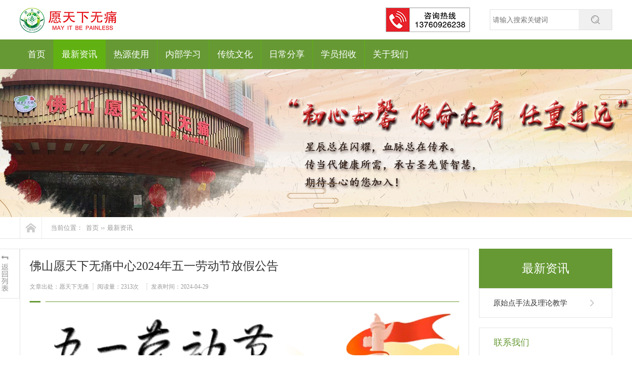

--- FILE ---
content_type: text/html; charset=utf-8
request_url: http://tianaimin.com/index.php/zuixinzixun/2024/04-29/1225.html
body_size: 5973
content:
<!DOCTYPE html PUBLIC "-//W3C//DTD XHTML 1.0 Transitional//EN" "http://www.w3.org/TR/xhtml1/DTD/xhtml1-transitional.dtd">
<html xmlns="http://www.w3.org/1999/xhtml" >
<head>
<meta http-equiv="Content-Type" content="text/html; charset=utf-8" />
<title>佛山愿天下无痛中心2024年五一劳动节放假公告 - 最新资讯 - 佛山市愿天下无痛健康管理服务有限公司 </title>
<meta name="keywords" content="" />
<meta name="description" content="佛山愿天下无痛自2014年成立以来，一直遵循“以人为本，以健康为本”的理念，近十来用中医养生保健之法服务大众近40万人次，在我司所有员（义）工的共同努力下，一些亚健康问题得到了有效缓解和改善。" />
<link href="/themes/tianaimin/css/common.css" rel="stylesheet" type="text/css" />
<link href="/themes/tianaimin/css/style.css?v=20220419" rel="stylesheet" type="text/css" />
<link href="/themes/tianaimin/css/temp.css" rel="stylesheet" type="text/css" />
<script type="text/javascript" src="/themes/tianaimin/js/1.9.1jquery.min.js"></script>
<script src="/themes/tianaimin/js/index.js" type="text/javascript"></script>
</head>
<body>
<!--头部开始-->
<div class="logo">

  <div class="container clearfix">

    <h1><a href="/"><img src="/themes/tianaimin/images/logo.jpg" alt=""/></a></h1>



    <div class="fr">

      <form action="/index.php/search" class="search_box" method="get" style="margin-left:40px;float: right;height:60px;padding:10px 0;">
        <div style="height:42px;box-sizing: border-box;border:1px solid #e0e0e0;display: flex;align-items: center;margin-top:9px;">
            <input name="keyword" type="text" id="keyword" style="height:40px;border:none;padding: 0 5px;" placeholder="请输入搜索关键词">
            <!-- <input name="cid" type="hidden" value="栏目ID"> -->
            <button type="submit" style="height:40px;border:none;background:#f0f0f0;padding:0 24px;">
                <img src="/themes/jpy/images/icon_search.png">
            </button>
        </div>
        <div class="clearfix"> </div>
    </form>

    </div>
    <div class="w-zixun fr" style="padding: 15px 0;"><img src="/themes/jpy/images/icon1.png" alt=""></div>
  </div>

</div>



<!-- nav部分 -->

<div class="Nav">

  <div class="navBox container" id="navBox">

    <ul class="navUl">

                
                <li class="navli ">

                <a href="/">首页</a></li>

                 
                <li class="navli cur">

                <a href="/index.php/zuixinzixun/">最新资讯</a> 

                </li>

                 
                <li>

                <a href="/index.php/diaolishenghuozhinan/">热源使用</a> 

                </li>

                 
                <li>

                <a href="/index.php/linchuangshijian/">内部学习</a> 

                </li>

                 
                <li>

                <a href="/index.php/chuantongwenhuaxuexi/">传统文化</a> 

                </li>

                 
                <li>

                <a href="/index.php/qiyeshipin/">日常分享</a> 

                </li>

                 
                <li>

                <a href="/index.php/luqufangshi/">学员招收</a> 

                </li>

                 
                <li>

                <a href="/index.php/guanyuwomen/">关于我们</a> 

                </li>

                


    </ul>

  </div>

</div>

<div class="newsDetialsBanner mub01InpageBannerr" style='background:url(/upload/2022-04/20/cb2f8427b388d421cd7bddabeba22c26_0.jpg) no-repeat center top;'></div>
<div class="mub02MainContent">
  <div class="mub02address">
    <div class="container">
      <div class="con clearfix"> <a href="/" title="首页" class="homePage"></a>
        <p> 当前位置： <a href="/index.php/">首页</a>›› <a href="/index.php/zuixinzixun/" >最新资讯</a>  </p>
      </div>
    </div>
  </div>
  <div class="newsDetails">
    <div class="container clearfix">
      <div class="newsDetailsSection"> 
        <!-- 返回新闻列表页 --> 
        <a href="/index.php/zuixinzixun/" title="返回列表页" class="backNewsList"> <img src="/themes/tianaimin/images/newsdetialsarticle_icon01.png" width="58" height="101" alt="返回列表页" /></a>
        <div class="article">
          <div class="conBox">
            <div class="title">
              <h1> 佛山愿天下无痛中心2024年五一劳动节放假公告 </h1>
              <div class="share">
                <p> <span>文章出处：愿天下无痛</span> <span>阅读量：2313次<span></span></span> <span>发表时间：2024-04-29</span> </p>
              </div>
              <i></i>
              <p class="label">  </p>
            </div>
            <div class="con" id="newcon">
              <p><p>
	<img src="/upload/2024-04/19/6b33c207c1d573653caecb85e4eff40c_0.jpg" alt="" /> 
</p>
<p>
	<img src="/upload/2024-04/19/fc1d268d0899d9760978fe87cf761f31_0.jpg" alt="" /> 
</p>
<p>
	<br />
</p>
<p>
	<br />
</p>
<p style="margin-top:0px;margin-bottom:0px;white-space:normal;padding:0px;word-spacing:-1.5px;line-height:28px;font-size:18px;color:#333333;font-family:微软雅黑;">
	2024年五一劳动节将至，本公司在假期间的上班及休息时间如下，请各位体验者及调理手法爱好者互相知照，提前妥当安排好前来本公司的调理时间。五一劳动节假期安排：<br />
<strong>2024年4月30日（周二）- 2024年5月1日（周三）休息共两天</strong><strong>，其他时间正常上班。</strong> 
</p>
<p style="margin-top:0px;margin-bottom:0px;white-space:normal;padding:0px;word-spacing:-1.5px;line-height:28px;font-size:18px;color:#333333;font-family:微软雅黑;">
	<br />
</p>
<p style="margin-top:0px;margin-bottom:0px;white-space:normal;padding:0px;word-spacing:-1.5px;line-height:28px;font-size:18px;color:#333333;font-family:微软雅黑;">
	佛山愿天下无痛（原佛山原始点）团队感恩您的关注与爱护，如有更多建议，请随时给我们留言。<span style="font-family:" font-size:12px;"=""></span> 
</p>
<p>
	<br />
</p></p>
            </div>
          </div>
          <div class="pinlun" style="height: auto;">
            <div class="top mub02Top">
              <h2 style="height: auto;border: transparent;"> 用户评论：</h2>
            </div>
            <div class="commentlist"><!--pinglun start-->
                        暂无相关评论内容          </div><!--pinglun post-->
          <div class="commentpost" id="comment">
            <div class="top mub02Top">
              <h2 style="border: transparent;"> 发表评论：</h2>
            </div>
          <form id="frmSumbit" target="_self" method="post" action="/index.php/form/post">
            <input name="form" type="hidden" value="areping">
            <input name="cid" type="hidden" value="1225">
            <input name="cname" type="hidden" value="佛山愿天下无痛中心2024年五一劳动节放假公告">
            <input name="addtime" type="hidden" value="2026-01-22 12:46:50">
            <input name="replytime" type="hidden" value="2026-01-22 12:46:50">
            <input name="backurl" type="hidden" value="/index.php/zuixinzixun/2024/04-29/1225.html">

          <p><input type="text" name="nickname" id="inpName" class="text" value="" size="28" tabindex="1"> <label for="inpName">名称(*)</label></p>

          <p><label for="txaArticle">正文(*)(留言最长字数:100)</label></p>

          <p><textarea name="content" id="content"   class="text" cols="50" rows="4" tabindex="5"></textarea></p>
          
          <p><input name="btnSumbit" type="submit" tabindex="6" value="提交" class="button"> </label></p>

          </form>
          <p class="postbottom">◎欢迎参与讨论，请在这里发表您的看法、交流您的观点，评论审核后显示。</p>
          <div class="clear"></div>
        </div><!--pinglun end-->
          </div>
          <div class="context clearfix">
            <p class="prevNews bot_left">上一篇： 
            <a href="/index.php/zuixinzixun/2024/04-01/1222.html" style="display: inline;">佛山愿天下无痛2024清明节调休放假公告</a> 
              </p>
            <p class="NextNews bot_right">下一篇：
           
            <a href="/index.php/zuixinzixun/2024/08-25/1321.html" style="display: inline;">湖南爱暖十方药业有限公司2024年8月23日声明</a> 
            </p>
          </div>
        </div>
        <!--推荐阅读
        <div class="mub02xgyd">
          <div class="top mub02Top">
            <h2> 推荐阅读</h2>
          </div>
          <div class="conBox">
            <ul class="clearfix">
       <li><a href="/index.php/aizheng/2025/12-26/1437.html" title="面瘫案例">面瘫案例</a><span>2025-12-26</span> </li>
			   <li><a href="/index.php/funv/2025/11-24/1436.html" title="宫颈癌复发大出血改善分享">宫颈癌复发大出血改善分享</a><span>2025-11-24</span> </li>
			   <li><a href="/index.php/zangfu/2025/11-10/1435.html" title="多年胃胀胃痛改善分享">多年胃胀胃痛改善分享</a><span>2025-11-10</span> </li>
			   <li><a href="/index.php/pifubinghewaishang/2025/09-29/1434.html" title="脖子红疹痒改善分享">脖子红疹痒改善分享</a><span>2025-09-29</span> </li>
			   <li><a href="/index.php/zhongfeng/2025/09-15/1433.html" title="食道癌术后康复">食道癌术后康复</a><span>2025-09-15</span> </li>
			   <li><a href="/index.php/sizhi/2025/09-08/1432.html" title="71岁老人腰椎间盘突出调理1个月改善">71岁老人腰椎间盘突出调理1个月改善</a><span>2025-09-08</span> </li>
			   <li><a href="/index.php/ertong/2025/09-01/1431.html" title="14岁女孩十年鼻炎调理三天完全改善">14岁女孩十年鼻炎调理三天完全改善</a><span>2025-09-01</span> </li>
			   <li><a href="/index.php/sizhi/2025/08-25/1430.html" title="髋关节疼痛、走路困难改善分享">髋关节疼痛、走路困难改善分享</a><span>2025-08-25</span> </li>
			              </ul>
          </div>
        </div>-->

        <div class="mub02Ad">
  <div class="figure"> <img src="/themes/tianaimin/images/20171112144331_62961.png" alt="关于我们"/> </div>
  <div class="conBox">
    <h3>佛山市愿天下无痛健康管理服务有限公司 </h3>
    <p style="">佛山愿天下无痛自2014年成立以来，一直遵循“以人为本，以健康为本”的理念，近十来用中医养生保健之法服务大众近40万人次，在我司所有员（义）工的共同努力下，一些亚健康问题得到了有效缓解和改善。</p>
    <span style="font-size:18px;line-height: initial;">联系电话：13760926238  田老师</span><br/>
    <span style="font-size:18px;line-height: initial;">地址：佛山市禅城区石湾镇街道沙岗村德星经济社德星商铺C座二楼6号</span>
  </div>
</div>
      </div>
      <div class="InpageSidebar01 InpageSidebar02">
        <div class="top">
    <h2>最新资讯</h2>
        </div>
        <div class='classify'> <i></i>
          <ul class='clearfix'>
                 <li>
        <a href="/index.php/yuanshidianshoufajililunjiaoxu3b82109247ef7d6f9220d2ec/">原始点手法及理论教学</a> 
        </li>        
                   
          </ul>
        </div>

        <div class="sidebarLinkUs">
         <h3>联系我们</h3>
         <p>联系电话：13760926238  田老师</p>
         <p>微信号：13702617026</p>
         <p>地址：佛山市禅城区石湾镇街道沙岗村德星经济社德星商铺C座二楼6号</p> </div>
      </div>
    </div>
  </div>
</div>
﻿<style>
    .custom-footer {
        width: 100%;
        font-size: 12px;
        height: 280px;
        background: #3F3F3F;
        margin-top: 30px;
        min-width: 1200px;
    }

    .custom-footer .medium {
        width: 1200px;
        margin: 0 auto;
        height: 100%;
    }

    .custom-footer .medium img {
        width: 180px;
        margin-top: -23px;
        float: left;
    }

    .custom-footer .footer_txt {
        width: calc(100% - 180px);
        float: left;
    }

    .custom-footer .footer_txt ul {
        margin-top: 20px;
    }

    .custom-footer .footer_txt ul a {
        height: 30px;
        line-height: 30px;
        padding: 0 25px;
        color: #fff !important;
        font-size: 16px;
    }

    .custom-footer .footer_info {
        margin-top: 20px;
        position: relative;
    }

    .custom-footer .footer_info p {
        color: #fff !important;
        padding: 0 25px !important;
        line-height: 25px;
        margin: 0 !important;
    }

    .custom-footer .footer_info img {
        width: 200px;
        position: absolute;
        right: 20px;
        padding: 0 !important;
        bottom: -35px;
    }

    @media only screen and (max-width: 479px) {
        .custom-footer {
            display: none;
        }
    }
</style>
<footer class="custom-footer">
    <div class="medium">
                <div class="footer_txt">
            <ul>
                <a href="/" class="page-scroll active">首页</a>
                 <a href="/index.php/zuixinzixun/" class="page-scroll">最新资讯</a>
                 <a href="/index.php/diaolishenghuozhinan/" class="page-scroll">热源使用</a>
                 <a href="/index.php/linchuangshijian/" class="page-scroll">内部学习</a>
                 <a href="/index.php/chuantongwenhuaxuexi/" class="page-scroll">传统文化</a>
                 <a href="/index.php/qiyeshipin/" class="page-scroll">日常分享</a>
                            </ul>
            <div class="footer_info">
                <p>
	<span style="color:#FFFFFF;background-color:#000000;">Copyright &copy; 2021 佛山市愿天下无痛健康管理服务有限公司 版权所有</span> 
</p>
<p>
	<span style="color:#FFFFFF;background-color:#000000;">地址：佛山市禅城区石湾镇街道沙岗村德星经济社德星商铺C座二楼6号</span> 
</p>
<p>
	<span style="color:#FFFFFF;background-color:#000000;">服务热线：</span><span style="white-space:normal;color:#FFFFFF;background-color:#000000;">13760926238&nbsp; &nbsp; &nbsp;</span><span style="color:#FFFFFF;background-color:#000000;">邮编：528000</span> 
</p>
<p>
	<span style="color:#FFFFFF;background-color:#000000;">邮箱：</span><span style="color:#FFFFFF;font-family:core_sans_n45_regular, &quot;font-size:14px;white-space:normal;background-color:#000000;">228757669@qq.com</span> 
</p>
<p>
	<span style="color:#FFFFFF;background-color:#000000;">备案号：</span><a href="https://beian.miit.gov.cn/#/Integrated/index" target="_blank" style="white-space:normal;color:#fff;"><span style="color:#FFFFFF;background-color:#000000;">粤ICP备2021175144号</span></a> 
</p>
<p>
	<br />
</p>
<p style="white-space:normal;color:#FFFFFF;line-height:25px;font-family:&quot;background-color:#3F3F3F;margin-top:0px !important;margin-bottom:0px !important;padding:0px 25px !important;">
	<br />
</p>
<p>
	<br />
</p>                            </div>
        </div>
    </div>
</footer>
<div class="w-service-fixed">
    <div class="service-item bg_s_default color_s_default aHoverbg_deepen aHovercolor_deepen service-item-top"><i
            class="fa fa-caret-up"></i>
        <div class="top" onclick="$('body,html').animate({scrollTop: 0}, 'normal');">TOP</div>
    </div>
    <div class="service-item bg_s_default color_s_default aHoverbg_deepen aHovercolor_deepen service-item-top">
        <a href="/index.php/luqufangshi/" style="height:100%;display:block">
            <div class="top"
                style="height:100%;font-size:12px;line-height:1.67;display: flex;align-items: center;flex-direction: column;justify-content: center">
                <span>报名</span><span>学习</span>
            </div>
        </a>
    </div>
    <div class="service-item bg_s_default color_s_default aHoverbg_deepen aHovercolor_deepen service-item-top">
        <a href="/index.php/" style="height:100%;display:block">
            <div class="top"
                style="height:100%;font-size:12px;line-height:1.67;display: flex;align-items: center;flex-direction: column;justify-content: center">
                <span>在线</span><span>直播</span>
            </div>
        </a>
    </div>
    <div class="service-item bg_s_default color_s_default aHoverbg_deepen aHovercolor_deepen service-item-top">
        <a href="/index.php/baomingrukou/" style="height:100%;display:block">
            <div class="top"
                style="height:100%;font-size:12px;line-height:1.67;display: flex;align-items: center;flex-direction: column;justify-content: center">
                <span>报名</span><span>入口</span>
            </div>
        </a>
    </div>
    <script type="text/javascript">
        $(function () {
            $(window).scroll(function () {
                if ($(this).scrollTop() > 20) {
                    $('.w-service-fixed .service-item-top').show();
                } else {
                    $('.w-service-fixed .service-item-top').hide();
                }
            });
        });
    </script>
</div>
<script>
!function(p){"use strict";!function(t){var s=window,e=document,i=p,c="".concat("https:"===e.location.protocol?"https://":"http://","sdk.51.la/js-sdk-pro.min.js"),n=e.createElement("script"),r=e.getElementsByTagName("script")[0];n.type="text/javascript",n.setAttribute("charset","UTF-8"),n.async=!0,n.src=c,n.id="LA_COLLECT",i.d=n;var o=function(){s.LA.ids.push(i)};s.LA?s.LA.ids&&o():(s.LA=p,s.LA.ids=[],o()),r.parentNode.insertBefore(n,r)}()}({id:"JrhFzXHhpCGlYjAn",ck:"JrhFzXHhpCGlYjAn"});
</script>
</body>
</html>

--- FILE ---
content_type: text/css
request_url: http://tianaimin.com/themes/tianaimin/css/common.css
body_size: 3446
content:
@charset "utf-8";
/*reset*/

/* CSS reset for c_b */
body, div, dl, dt, dd, ul, ol, li, h1, h2, h3, h4, h5, h6, pre, form, fieldset, input, textarea, p, blockquote, th, td {
	margin: 0;
	padding: 0
}
table {
	border-collapse: collapse;
	border-spacing: 0;
}
table th, table td {
	padding: 5px;
}
fieldset, img {
	border: 0;
}
address, caption, cite, code, dfn, em, th, var {
	font-style: normal;
	font-weight: normal;
}
ol, ul {
	list-style: none;
}
ception, th {
	text-align: left;
}
q:before, q:after {
	content: '';
}
abbr, acronym {
	border: 0;
}
a {
	color: #666;
	text-decoration: none;
}  /*for ie f6n.net*/
a:focus {
	outline: none;
} /*for ff f6n.net*/
a:hover {
	text-decoration: none;
}
/*定位*/
.tl {
	text-align: left;
}
.tc {
	text-align: center;
}
.tr {
	text-align: right;
}
.bc {
	margin-left: auto;
	margin-right: auto;
}
.fl {
	float: left;
	display: inline;
}
.fr {
	float: right;
	display: inline;
}
.zoom {
	zoom: 1
}
.hidden {
	visibility: hidden;
}
.vam {
	vertical-align: middle;
}
.clear {
	clear: both;
	height: 0;
	line-height: 0;
	font-size: 0;
}
p {
	word-spacing: -1.5px;
}
li {
	list-style: none;
}
p img {
	max-width: 870px;
}
 -moz-box-sizing:content-box;
-webkit-box-sizing:content-box;
box-sizing:content-box;
/*其他*/
.cur {
	cursor: pointer
}
/*原reset*/
sup {
	vertical-align: baseline;
}
sub {
	vertical-align: baseline;
}
input, button, textarea, select, optgroup, option {
	font-family: inherit;
	font-size: inherit;
	font-style: inherit;
	font-weight: inherit;
}
input, button, textarea, select {
*font-size:100%;
}
input, select {
	vertical-align: middle;
}
body {
	font: 14px/1.231 arial, helvetica, clean, sans-serif;
}
select, input, button, textarea, button {
	font: 99% arial, helvetica, clean, sans-serif;
}
table {
	font-size: inherit;
	font: 100%;
	border-collapse: collapse;
}
pre, code, kbd, samp, tt {
	font-family: monospace;
*font-size:108%;
	line-height: 100%;
}
/*title*/
h1 {
	font-size: 32px;
}
h2 {
	font-size: 26px;
}
h3 {
	font-size: 20px;
}
h4 {
	font-size: 14px;
}
h5 {
	font-size: 12px;
}
h6 {
	font-size: 10px;
}
/*清除浮动*/
.clearfix:after {
	content: '';
	display: block;
	clear: both;
	height: 0;
	visibility: hidden;
}
.clearfix { /*兼容 IE*/
	zoom: 1;
}
/*end reset*/


/* CSS Document */
body {
	background-color: #fff;
	overflow-x: hidden;
	color: #000;
	font-size: 14px;
	font-family: "微软雅黑";
	position: relative;
	min-width: 1200px;
	width: 100%;
}/*网站字体颜色*/
.content, .container {
	margin-left: auto;
	margin-right: auto;
	width: 1200px;
}
.wrap-header {
	height: 51px;
	border-bottom: 1px solid #e6e6e6;
	position: relative;
	z-index: 9;
}
.wrap-header p {
	height: 51px;
	line-height: 51px;
}
.wrap-header ul {
	padding-top: 17px;
}
.wrap-header ul li {
	float: left;
	height: 19px;
	line-height: 19px;
	padding-left: 24px;
	margin-left: 24px;
	border-left: 1px solid #d2d2d2;
	position: relative;
}
.wrap-header ul li:first-child {
	border-left: none;
}
.wrap-header ul li a:hover {
	color: #669934;
}
.wrap-header ul li span {
	display: none;
	width: 120px;
	height: 120px;
	position: absolute;
	left: -5px;
	top: 18px;
	padding-top: 16px;
}
.wrap-header ul li img {
	display: block;
	width: 120px;
	height: 120px;
}
.wrap-header ul li:hover span {
	display: block;
}
.logo .container {
	height: 80px;
	position: relative;
}
#logo2 {
	position: absolute;
	left: 0;
	top: 25px;
}
.logo h1 {
	position: absolute;
	left: 0;
	top: 16px;
}
.logo h1 img {
	display: block;
	width: auto;
	height: 50px;
}
.logo .lTit {
	position: absolute;
	left: 120px;
	top: 35px;
}
.logo .lTit .p1 {
	font-size: 24px;
	font-weight: bold;
	color: #333;
	margin-bottom: 12px;
}
.logo .lTit .p2 span {
	margin-left: 25px;
	border-left: 1px solid #bfbfbf;
	padding-left: 30px;
}
.logo .lTit .p2 span:first-child {
	border-left: none;
	margin-left: 0;
	padding-left: 0;
}
.logo .iphone {
	margin: 25px 0px 0px 0px;
	overflow: hidden;
	display: block;
	line-height: 30px;
	background: url(../images/top_tel.png) no-repeat 0 0;
	width: 332px;
	height: 84px;
	color: #fff;
	position: absolute;
	top: 0;
	right: 0
}
.logo .iphone p {
	padding: 10px 0 0 106px;
	display: block;
}
.logo .iphone span {
	font-size: 26px;
	display: block;
	font-family: arial;
}
.Nav {
	height: 60px;
	width: 100%;
	z-index: 1;
	background: #669934;
}
.Nav .navUl {
	width: 102%
}
.Nav .navUl>li {
	font-size: 15px;
	float: left;
	height: 60px;
	position: relative;
}
.Nav .navUl>li>a {
	display: block;
	color: #666;
	height: 60px;
	line-height: 60px;
	text-decoration: none;
	position: relative;
	border-left: 1px solid #61b112;
	color: #fff;
	font-size: 18px;
	padding: 0 16px
}
.Nav .navUl>li:first-child>a {
	border-left: none;
}
.Nav .navUl>li:hover, .Nav .navUl>li.cur {
}
.Nav .navUl>li:hover>a, .Nav .navUl>li.cur>a {
	background: #61b112;
	color: #fff;
}
.wrap-footer {
	background: #242424;
}
.wrap-footer .fTop {
	padding: 25px 0 30px 0;
	border-bottom: 1px solid #797979;
}
.wrap-footer .ful1 {
	float: left;
	margin-left: 100px;
}
.wrap-footer .ful1:first-child {
	margin-left: 0;
}
.wrap-footer .ful1 li {
	margin-bottom: 16px;
}
.wrap-footer .ful1 li a {
	color: #fff;
}
.wrap-footer .ful1 li a:hover {
	color: #73a146;
}
.wrap-footer .ful1 li:first-child {
	margin-bottom: 20px;
	font-weight: bold;
	font-size: 18px;
}
.wrap-footer dl {
	float: left;
	text-align: center;
	color: #fff;
	margin-left: 120px
}
.wrap-footer dl dt {
	overflow: hidden;
	margin-bottom: 10px;
}
.wrap-footer .ful2 {
	float: right;
	margin-right: 80px;
}
.wrap-footer .ful2 li.li1 {
	font-size: 16px;
	margin-bottom: 15px;
	color: #fff;
}
.wrap-footer .ful2 li.li2 {
	font-size: 16px;
	margin-bottom: 15px;
	color: #fff;
}
.wrap-footer .ful2 li.li3 {
	font-size: 28px;
	margin-bottom: 15px;
	color: #669934;
	font-weight: bold;
}
.wrap-footer .ful2 li.li4 a {
	display: block;
	height: 45px;
	width: 186px;
	line-height: 45px;
	text-align: center;
	font-size: 14px;
	font-weight: bold;
	color: #669934;
	background: #fff;
	border-radius: 5px;
}
.wrap-footer .ful2 li.li4 a:hover {
	background: #73a146;
	color: #fff;
}
.wrap-footer .ficp {
	height: 53px;
	line-height: 53px;
	text-align: center;
	color: #fff;
}
.wrap-footer .ficp a {
	color: #fff;
}
.wrap-footer .ficp a:hover {
	color: #73a146;
}
/*页眉*/
.header {
	width: 100%;
	overflow: hidden;
	background-color: #fff;
}
.header .header_nav {
	overflow: hidden;
	width: 100%;
	height: 60px;
	position: relative
}
.header .header_nav b {
	display: block;
	width: 458px;
	height: 3px;
	background-color: #ff5b00;
	position: absolute;
	left: 0;
	top: 0
}
.header .header_nav p {
	width: 0px;
	height: 3px;
	background-color: #ff5b00;
}
.header .header_nav ul {
	overflow: hidden;
	height: 57px;
}
.header .header_nav li {
	float: left;
	line-height: 57px;
	font-size: 14px;
	padding: 0 10px;
}
.header .header_nav li a {
	color: #fff;
	text-decoration: none;
	display: block
}
.header .header_nav .first {
	background: none
}
.header .header_nav .cur a, .header .header_nav li:hover a {
	color: #ff5b00;
	font-weight: bold
}
/*底部*/


/*返回顶部*/
.retop ul {
	overflow: hidden;
}
.retop li {
	float: left;
	margin-left: 10px;
}
.retop li img {
	display: block;
}
.rtTop {
	width: 43px;
	height: 43px;
	overflow: hidden;
	position: fixed;
	top: 80%;
	right: 46%;
	margin-right: -615px;
	cursor: pointer;
	display: none;
}
.rtTop h4 {
	width: 43px;
	height: 43px;
	overflow: hidden;
	position: relative;
}
.rtTop img {
	display: block;
	position: absolute;
	top: 0;
	left: 0;
}
/*分页*/
.w-pages {
    text-align: center;
    padding-top:20px;
    font-size: 0;
}

.w-pages select {
    display: none;
}

.w-pages a,
.w-pages .current {
    font-size: 14px;
    display: inline-block;
    border: 1px solid #ccc;
    color: #666;
    margin-left: 1px;
    margin-right: 1px;
    line-height: 2.5;
    padding-top: 0;
    padding-bottom: 0;
    min-width: 2.5em;
}

.w-pages a:hover,
.w-pages .current {
    color: #fff;
    background: #8add6b;
    border-color: #8add6b;
}

.w-pages a.disabled,
.w-pages a.disabled:hover {
    color: #999;
    background: none;
    border: 1px solid #ccc;
}
/*---------------------客服组件-------------*/
.w-service-fixed {
    position: fixed;
    bottom: 50%;
    right: 20px;
    margin-bottom: -160px;
    z-index: 2000;
    font-size: 14px;
}

.bg_s_default {
    background: #6d6b6c;
}

.color_s_default {
    color: #6d6b6c;
}

.w-service-fixed .service-item {
    width: 46px;
    height: 46px;
    line-height: 46px;
    margin-bottom: 2px;
    position: relative;
    text-align: center;
}

.w-service-fixed .service-item .service-popc {
    position: absolute;
    right: 46px;
    top: 0;
    width: 0;
    overflow: hidden;
    text-align: left;
    color: #fff;
}

.w-service-fixed .service-item .service-popc .item {
    text-overflow: ellipsis;
    white-space: nowrap;
    word-break: keep-all;
    overflow: hidden;
}

.w-service-fixed .service-item .service-popc a {
    color: #fff;
    text-decoration: none;
    display: block;
    text-overflow: ellipsis;
    white-space: nowrap;
    word-break: keep-all;
    overflow: hidden;
}

.w-service-fixed .service-item:hover .service-popc {
    width: 180px;
    transition: width 0.2s;
    -moz-transition: width 0.2s;
    -webkit-transition: width 0.2s;
    -o-transition: width 0.2s;
}

.w-service-fixed .service-item .service-popc a:hover {
    opacity: 0.75;
    *filter: alpha(opacity=75);
    filter: progid:DXImageTransform.Microsoft.Alpha(Opacity=75);
    ;
}

.w-service-fixed .service-item .service-popc .service-popc-in {
    padding: 10px 13px 11px;
    line-height: 1.5;
}

.w-service-fixed .service-item-qrCode .service-popc {
    top: auto;
    bottom: 0;
}

.w-service-fixed .service-item-qrCode .qrCodeImg img {
    max-width: 100%;
}

.w-service-fixed .icon_service {
    display: inline-block;
    *display: inline;
    *zoom: 1;
    width: 35px;
    height: 35px;
    background: url(../images/icon_service.png) no-repeat;
    vertical-align: middle;
}

.w-service-fixed .icon_service_qq {
    background-position: 0 0;
}

.w-service-fixed .icon_service_tel {
    background-position: 0 -35px;
}

.w-service-fixed .icon_service_msn {
    background-position: 0 -70px;
}

.w-service-fixed .icon_service_qrCode {
    background-position: 0 -105px;
}

.w-service-fixed .icon_service_whatsApp {
    background-position: 0 -70px;
}

.w-service-fixed .icon_service_skype {
    background-position: 0 -175px;
}

.w-service-fixed .icon_service_wangWang {
    background-position: 0 -210px;
}

.w-service-fixed .icon_service_email {
    background-position: 0 -245px;
}

.w-service-fixed .icon_service_msn {
    background-position: 0 -280px;
}

.w-service-fixed .service-item-top {
    cursor: pointer;
    display: none;
}

.w-service-fixed .service-item-top .fa-caret-up {
    position: absolute;
    top: -10px;
    left: 18px;
    font-size: 16px;
}

.w-service-fixed .service-item-top .top {
    color: #fff;
    font-size: 15px;
}

.w-service-fixed .ic_s {
    display: inline-block;
    *display: inline;
    *zoom: 1;
    width: 25px;
    height: 25px;
    background: url(../images/ic_s.png) no-repeat;
    vertical-align: middle;
    margin-right: 5px;
}

.w-service-fixed .ic_s_qq {
    background-position: 0 0;
}

.w-service-fixed .ic_s_tel {
    background-position: 0 -25px;
}

.w-service-fixed .ic_s_msn {
    background-position: 0 -50px;
}

.w-service-fixed .ic_s_whatsApp {
    background-position: 0 -50px;
}

.w-service-fixed .ic_s_skype {
    background-position: 0 -125px;
}

.w-service-fixed .ic_s_wangWang {
    background-position: 0 -150px;
}

.w-service-fixed .ic_s_email {
    background-position: 0 -175px;
}

.w-service-fixed .ic_s_msn {
    background-position: 0 -200px;
}
.w-service-fixed .color_s_default:hover {
    color: #8add6b;
}

.w-service-fixed .bg_s_default:hover {
    background: #8add6b;
}

.w-service-fixed .service-popc {
    background: #8add6b;
}
.w-service-fixed .service-item {
    border-radius: 3px;
    -moz-border-radius: 3px;
    -webkit-border-radius: 3px;
}

--- FILE ---
content_type: text/css
request_url: http://tianaimin.com/themes/tianaimin/css/temp.css
body_size: 1264
content:
.sp-title {
	width: 100%;
	height: 40px;
	border: none;
	line-height: 25px;
	overflow: hidden;
	color: #444;
	margin-right: 2px;
	padding-top: 20px;
}
.sp-title li {
	width: 100%;
	height: 42px;
	line-height: 42px;
	background: #E2E2E2;
	float: left;
	overflow: hidden;
}
.sp-title li a {
	font-size: 15px;
	color: #333333;
}
.sp-title li .yqljsq {
	float: left;
	margin-left: 15px;
	font-size: 15px;
}
.sp-title li .yqljck {
	float: right;
	margin-right: 15px;
}
/* mub01MainContent */
.yplj_con {
	width: 100%;
	background: url(../images/yplj_ing.jpg) no-repeat center;
	padding-bottom: 30px;
}
.formbox table tbody tr td input {
	height: 20px;
}
.formbox {
	font-size: 14px;
	margin-bottom: 20px;
	padding-top: 20px;
}
.formbox input[type="button"] {
	cursor: pointer;
}
/*.formbox table tbody tr td input,.formbox table tbody tr td textarea{width: 300px;padding: 5px;} */
.formbox table tbody tr td input, .formbox table tbody tr td textarea {
	width: 300px;
	padding: 5px;
	border: 1px solid #666;
}
.formbox table tbody tr td input:focus, .formbox table tbody tr td textarea:focus {
	border: 1px solid #669934;
	outline: none;
}
.formbox table tbody tr td input.b18 {
	width: 80px;
	height: 30px;
}
.formbox em {
	display: block;
	width: 317px;
	height: 34px;
	position: relative;
}
.formbox .sc {
	display: block;
	z-index: 2;
	width: 16px;
	height: 15px;
	position: absolute;
	right: 10px;
	top: 9px;
}
.FMain {
	padding-top: 20px;
}
.cpright {
	width: 1160px;
	background: #fff;
	padding: 10px 20px;
	margin: 0px auto;
}
.rtop {
	overflow: hidden;
	padding-top: 20px;
	padding-bottom: 9px;
	border-bottom: 1px solid #df1f29;
}
.rtop h5 {
	float: left;
	padding-left: 32px;
	font-weight: normal;
	line-height: 16px;
}
.rtop h5 a {
	font-size: 18px;
	color: #df1f29;
}
.rtop span {
	float: right;
	color: #df1f29;
	font-size: 16px;
}
.rtop span em {
	color: #df1f29;
}
.rtop span a {
	color: #df1f29;
}
.frlinkpage {
}
.link2 {
	border: 1px solid #d7d7d7;
	padding: 8px 10px;
	line-height: 22px;
	color: #555;
	margin-top: 10px;
	margin-bottom: 10px;
}
.link2 a {
	padding: 0 8px;
	font-size: 16px;
	color: #000;
}
/*评论列表*/
.commentlist { padding:15px; background:#FFFFFF; margin-bottom:5px;}
.commentlist .msg { margin-top:10px; border-top:1px solid #CCCCCC; padding:5px 0 0 0;}
.commentlist .msg .msgimg { float:left; width:48px; height:48px; padding-top:5px;}
.commentlist .msg .msgimg .avatar { width:48px; height:48px;}
.commentlist .msg .msgtxt { width:100%; float:right; margin-left:-60px;}
.commentlist .msg .msgtxt .msgtxtbogy { margin-left:60px;}
.commentlist .msg .msgtxt .msgname { height:24px; line-height:24px;}
.commentlist .msg .msgtxt .msgname span { font-size:12px; color:#999999;}
.commentlist .msg .msgtxt .msgarticle { padding:5px 0;}

.commentlist .msg .msgarticle .msg { font-size:12px;}
.commentlist .msg .msgarticle .msg .msgimg { width:32px; height:32px;}
.commentlist .msg .msgarticle .msg .msgimg .avatar { width:32px; height:32px;}
.commentlist .msg .msgarticle .msg .msgtxt { width:100%; float:right; margin-left:-40px;}
.commentlist .msg .msgarticle .msg .msgtxt .msgtxtbogy { margin-left:40px;}
/*发布评论*/
.commentpost { padding:15px; background:#FFFFFF; margin-bottom:10px;}
.commentpost p { margin-bottom:10px;}
li.msgarticle div.quote{ margin:10px 0 0 0; padding:10px; background:#FFFFFF; border:1px solid #F4F4F4;}
li.msgarticle div.quote-title{ margin:0; padding:0; font-size:1em; color:#CC0000;}
#inpName, #inpEmail, #inpHomePage, #inpVerify { width:200px; padding:6px 10px; border:1px solid #CCCCCC;}
#txaArticle { padding:5px; width:620px; height:120px; border:1px solid #CCCCCC;}
.button { background:#5EAAE4; border:none; width:100px; height:30px; font-weight:bold; color:#FFFFFF; }
